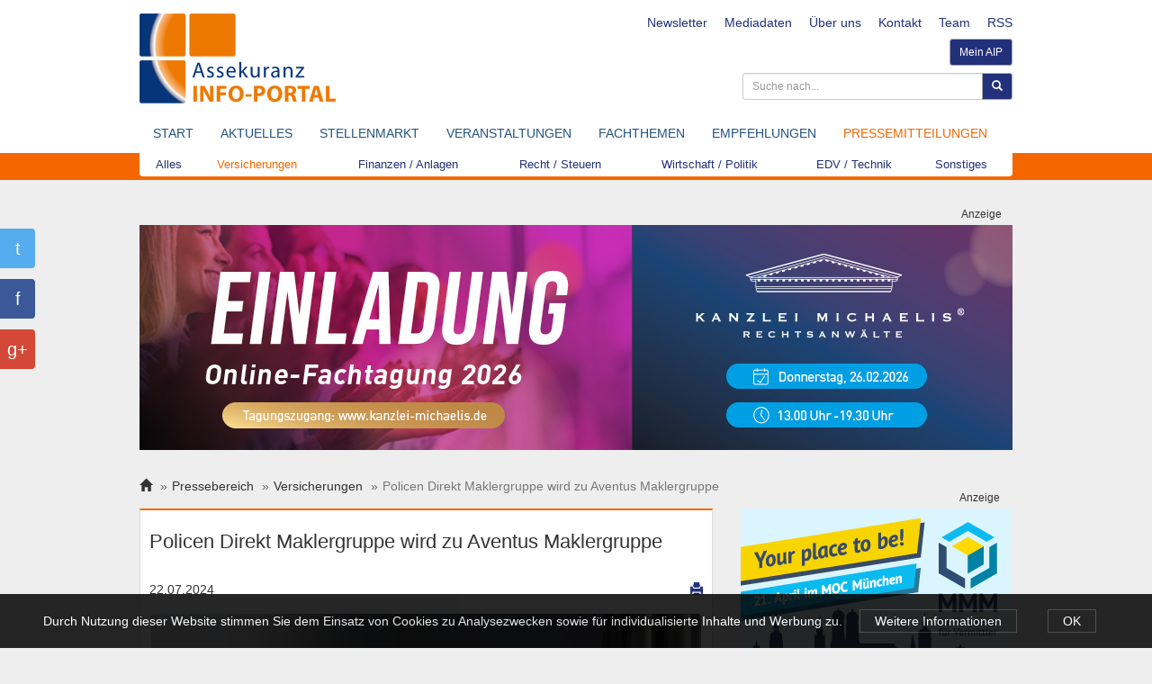

--- FILE ---
content_type: text/html; charset=utf-8
request_url: https://www.assekuranz-info-portal.de/presse/versicherungen/2024/07/policen-direkt-maklergruppe-wird-zu-aventus-maklergruppe/
body_size: 6466
content:
<!DOCTYPE html>
<html lang="de">
<head>
    <meta charset="utf-8">
    <meta http-equiv="X-UA-Compatible" content="IE=edge">
    <meta name="viewport" content="width=device-width, initial-scale=1">
    <meta name="description" content="Die Policen Direkt Maklergruppe, eine der führenden inhabergeführten mittelständischen Maklergruppen in Deutschland, präsentiert sich ab heute mit dem neuen Markenauftritt „Aventus“. Diese Veränderung reflektiert die strategische Neuausrichtung des Unternehmens, um besser auf die Bedürfnisse mittelständischer Gewerbekunden einzugehen und die langfristigen persönlichen Beziehungen zu stärken, die im Zentrum ihres Geschäftsmodells stehen.">
    <meta property="og:site_name" content="Assekuranz-INFO-PORTAL">
    <meta property="og:title" content="Policen Direkt Maklergruppe wird zu Aventus Maklergruppe">
    <meta property="og:description" content="Die Policen Direkt Maklergruppe, eine der führenden inhabergeführten mittelständischen Maklergruppen in Deutschland, präsentiert sich ab heute mit dem neuen Markenauftritt „Aventus“. Diese Veränderung reflektiert die strategische Neuausrichtung des Unternehmens, um besser auf die Bedürfnisse mittelständischer Gewerbekunden einzugehen und die langfristigen persönlichen Beziehungen zu stärken, die im Zentrum ihres Geschäftsmodells stehen.">
    <meta property="og:url" content="https://www.assekuranz-info-portal.de/presse/versicherungen/2024/07/policen-direkt-maklergruppe-wird-zu-aventus-maklergruppe/">
    <meta property="og:type" content="article">
    
        <meta name="twitter:card" content="summary">
    
    <meta name="twitter:title" content="Policen Direkt Maklergruppe wird zu Aventus Maklergruppe">
    <meta name="twitter:description" content="Die Policen Direkt Maklergruppe, eine der führenden inhabergeführten mittelständischen Maklergruppen in Deutschland, präsentiert sich ab heute mit dem neuen Markenauftritt „Aventus“. Diese Veränderung reflektiert die strategische Neuausrichtung des Unternehmens, um besser auf die Bedürfnisse mittelständischer Gewerbekunden einzugehen und die langfristigen persönlichen Beziehungen zu stärken, die im Zentrum ihres Geschäftsmodells stehen.">
    <title>Policen Direkt Maklergruppe wird zu Aventus Maklergruppe | Assekuranz-INFO-PORTAL</title>
    <link rel="icon" type="image/vnd.microsoft.icon" href="/static/images/favicon.ico">

    

    <link type="text/css" rel="stylesheet" href="/static/css/bootstrap.min.css" charset="utf-8">
    <link type="text/css" rel="stylesheet" href="/static/css/bip.css" charset="utf-8">
    <link type="text/css" rel="stylesheet" href="/static/css/layout.css" charset="utf-8">
    <link type="text/css" rel="stylesheet" href="/static/css/header.css" charset="utf-8">
    <link type="text/css" rel="stylesheet" href="/static/css/footer.css" charset="utf-8">
    <link type="text/css" rel="stylesheet" href="/static/lightbox/css/lightbox.css" charset="utf-8">
    <link type="text/css" rel="stylesheet" href="/static/datepicker/css/bootstrap-datepicker3.min.css"
          charset="utf-8">

    <link type="text/css" rel="stylesheet" href="/static/css/print.css" charset="utf-8" media="print">
    
  <!-- GetResponse Analytics -->
  <script type="text/javascript">
  (function(m, o, n, t, e, r, _){
          m['__GetResponseAnalyticsObject'] = e;m[e] = m[e] || function() {(m[e].q = m[e].q || []).push(arguments)};
          r = o.createElement(n);_ = o.getElementsByTagName(n)[0];r.async = 1;r.src = t;r.setAttribute('crossorigin', 'use-credentials');_.parentNode .insertBefore(r, _);
      })(window, document, 'script', 'https://an.gr-wcon.com/script/245f5cea-30ed-4ba7-b25b-70f4271cd589/ga.js', 'GrTracking');
  </script>
  <!-- End GetResponse Analytics -->
</head>
<body class="">

<div id="wrapper">
    <header>
        
    

<div class="header-0">
    <a href="/"><img src="/static/images/logo_50.png" alt="Logo Assekuranz-INFO-PORTAL"
                     class="logo"/></a>

    <form method="GET" action="/presse//suche/">
        <div class="input-group input-group-sm">
            <input type="text" name="q" class="form-control" placeholder="Suche nach...">
            <span class="input-group-btn">
                <button class="btn btn-default" type="submit">
                    <i class="glyphicon glyphicon-search"></i>
                </button>
            </span>
        </div>
    </form>
    <h1>Policen Direkt Maklergruppe wird zu Aventus …</h1>
</div>

<div class="header-1">
    <div class="container">
        <div class="row">
            <div class="col-xs-3">
                <a href="/"><img src="/static/images/logo.png" alt="Logo Assekuranz-INFO-PORTAL"
                                 class="logo"/></a>
            </div>

            <div class="col-xs-9">
                <div id="topnav">
                    <a href="/newsletter/">Newsletter</a>
                    <a href="/mediadaten/">Mediadaten</a>
                    <a href="/ueber-uns/">Über uns</a>
                    <a href="/kontakt/">Kontakt</a>
                    <a href="/team/">Team</a>
                    <a href="/rss/">RSS</a>
                </div>

                <div class="clearfix"></div>

                <div id="toolbar">
                    
                        <a class="btn btn-primary btn-sm" href="/accounts/">Mein AIP</a>
                    
                    <form method="GET" action="/suche/presse/">
                        <div class="input-group input-group-sm">
                            <input type="text" name="q" class="form-control" placeholder="Suche nach...">
                            <span class="input-group-btn">
                                <button class="btn btn-primary" type="submit"><i class="glyphicon glyphicon-search"></i>
                                </button>
                            </span>
                        </div>
                    </form>
                </div>
            </div>
        </div>
        
<nav class="navbar navbar-default">
    <div class="navbar-header">
        <button type="button" class="navbar-toggle collapsed" data-toggle="collapse" 
                data-target="#navbar-main-collapse">
            <span class="sr-only">Toggle navigation</span>
            <span class="text">Menü</span>
            <span class="icon-bar"></span>
            <span class="icon-bar"></span>
            <span class="icon-bar"></span>
        </button>
    </div>
    <div class="collapse navbar-collapse" id="navbar-main-collapse">
        <ul class="nav navbar-nav">
            
                <li class="">
                    <a href="/">Start</a>
                    


                </li>
            
                <li class="">
                    <a href="/aktuelles/">Aktuelles</a>
                    

    <ul>
        <li class=""><a href="/aktuelles/">Alles</a></li>
        
            <li class=""><a href="/aktuelles/versicherungen/">Versicherungen</a></li>
        
            <li class=""><a href="/aktuelles/finanzen-anlagen/">Finanzen / Anlagen</a></li>
        
            <li class=""><a href="/aktuelles/recht-steuern/">Recht / Steuern</a></li>
        
            <li class=""><a href="/aktuelles/wirtschaft-politik/">Wirtschaft / Politik</a></li>
        
            <li class=""><a href="/aktuelles/edv-technik/">EDV / Technik</a></li>
        
            <li class=""><a href="/aktuelles/sonstiges/">Sonstiges</a></li>
        
    </ul>


                </li>
            
                <li class="">
                    <a href="/stellenmarkt/">Stellenmarkt</a>
                    

    <ul>
        <li class=""><a href="/stellenmarkt/">Alles</a></li>
        
            <li class=""><a href="/stellenmarkt/innendienst/">Anst. Innendienst</a></li>
        
            <li class=""><a href="/stellenmarkt/84-hgb/">§84 HGB</a></li>
        
            <li class=""><a href="/stellenmarkt/fuhrungskraft/">Führungskraft</a></li>
        
            <li class=""><a href="/stellenmarkt/aussendienst/">Anst. Aussendienst</a></li>
        
            <li class=""><a href="/stellenmarkt/praktikum/">Praktikum</a></li>
        
            <li class=""><a href="/stellenmarkt/edv-technik/">EDV / Technik</a></li>
        
            <li class=""><a href="/stellenmarkt/ausbildung/">Ausbildung</a></li>
        
            <li class=""><a href="/stellenmarkt/sonstiges/">Sonstiges</a></li>
        
            <li class=""><a href="/stellenmarkt/stellengesuche/">Stellengesuche</a></li>
        
    </ul>


                </li>
            
                <li class="">
                    <a href="/veranstaltungen/">Veranstaltungen</a>
                    

    <ul>
        <li class=""><a href="/veranstaltungen/">Alles</a></li>
        
            <li class=""><a href="/veranstaltungen/messen/">Messe / Kongress</a></li>
        
            <li class=""><a href="/veranstaltungen/tagung-seminar/">Tagung / Seminar</a></li>
        
            <li class=""><a href="/veranstaltungen/aus-weiterbildung/">Aus-/Weiterbildung</a></li>
        
            <li class=""><a href="/veranstaltungen/roadshow/">Roadshow</a></li>
        
            <li class=""><a href="/veranstaltungen/online/">Online</a></li>
        
            <li class=""><a href="/veranstaltungen/workshop/">Workshop</a></li>
        
            <li class=""><a href="/veranstaltungen/fachkonferenz/">Fachkonferenz</a></li>
        
            <li class=""><a href="/veranstaltungen/sonstige/">Sonstige</a></li>
        
    </ul>


                </li>
            
                <li class="">
                    <a href="/fachinformationen/">Fachthemen</a>
                    


                </li>
            
                <li class="">
                    <a href="/empfehlungen/">Empfehlungen</a>
                    

    <ul>
        <li class=""><a href="/empfehlungen/">Alles</a></li>
        
            <li class=""><a href="/empfehlungen/versicherungen/">Versicherungen</a></li>
        
            <li class=""><a href="/empfehlungen/maklerpools-vertriebe/">Maklerpools / Vertriebe</a></li>
        
            <li class=""><a href="/empfehlungen/fachanwalte-versicherungsrecht/">Fachanwälte-Versicherungsrecht</a></li>
        
            <li class=""><a href="/empfehlungen/software/">Software</a></li>
        
            <li class=""><a href="/empfehlungen/marketing-pr/">Marketing / PR</a></li>
        
    </ul>


                </li>
            
                <li class="active">
                    <a href="/presse/">Pressemitteilungen</a>
                    

    <ul>
        <li class=""><a href="/presse/">Alles</a></li>
        
            <li class="active"><a href="/presse/versicherungen/">Versicherungen</a></li>
        
            <li class=""><a href="/presse/finanzen-anlagen/">Finanzen / Anlagen</a></li>
        
            <li class=""><a href="/presse/recht-steuern/">Recht / Steuern</a></li>
        
            <li class=""><a href="/presse/wirtschaft-politik/">Wirtschaft / Politik</a></li>
        
            <li class=""><a href="/presse/edv-technik/">EDV / Technik</a></li>
        
            <li class=""><a href="/presse/sonstiges/">Sonstiges</a></li>
        
    </ul>


                </li>
            
        </ul>
    </div>
</nav>

    </div>
</div>


    </header>
    <main>
        
    

    <div class="container">
        
    <div class="cr cr-bi"
         data-url="/brck/?b=621&t=20260116234524">
        <div class="br-wrapper">

            

            <div class="970x250-main" style="text-align: center;">
                <div style="display: inline-block; ;">
                    <small>
                        Anzeige <img src="/brvw/?b=621&t=20260116234524">
                    </small>

                    
                    
                        
                            
                                <a href="#" target="_blank">
    <div id="_cr-bi">
        <img src="/media/cr/2026/1/1768138146.jpg" alt="Michaelis - Fachtagung 2026"
             width="None"/>
    </div>
</a>

                            
                        
                    
                </div>
            </div>

            
        </div>
    </div>
    



        <ol class="breadcrumb">
            <li><a href="/"><i class="glyphicon glyphicon-home"></i></a></li>
            
    <li><a href="/presse/">Pressebereich</a></li>
    <li><a href="/presse/versicherungen/">Versicherungen</a></li>
    <li class="active">Policen Direkt Maklergruppe wird zu Aventus Maklergruppe</li>

        </ol>

        
            
        

        
            

        

        
            <div class="row">
                <div class="col-md-8" id="content-main">
                    

                    
    <div class="panel panel-default">
        <div class="panel-heading">
            <h1>Policen Direkt Maklergruppe wird zu Aventus Maklergruppe</h1>
        </div>
        <div class="panel-body">
            <p>
                <a href="/pdf/pressrelease/4305389/" class="pull-right">
                    <i class="glyphicon glyphicon-print"></i></a>
                22.07.2024
            </p>

            
            
                

    <div class="article-image">
        <div class="thumbnail">
            
            <img src="/media/versions/scale/1000x1000/content/2024/7/policen-direkt-maklergruppe-wi/aventus_JQ9H62A.jpg" alt="Policen Direkt Maklergruppe wird zu Aventus Maklergruppe">
            
            
                <span class="copyright">&copy; Aventus</span>
            
        </div>
        
    </div>


                <p class="summary">Die Policen Direkt Maklergruppe, eine der führenden inhabergeführten mittelständischen Maklergruppen in Deutschland, präsentiert sich ab heute mit dem neuen Markenauftritt „Aventus“. Diese Veränderung reflektiert die strategische Neuausrichtung des Unternehmens, um besser auf die Bedürfnisse mittelständischer Gewerbekunden einzugehen und die langfristigen persönlichen Beziehungen zu stärken, die im Zentrum ihres Geschäftsmodells stehen.</p>
                <p>Die neue Marke, Aventus, kombiniert das franz&ouml;sische Wort &quot;Avenir&quot; f&uuml;r Zukunft und das lateinische &quot;Adventus&quot; f&uuml;r Ankunft. Aventus symbolisiert die Mission, etablierte Versicherungsmaklerunternehmen in die Zukunft zu f&uuml;hren und die Zukunft der Versicherungsbranche aktiv mitzugestalten. Inspiriert von unseren Leits&auml;tzen spiegelt die neue Marke &bdquo;Aventus&ldquo; auch die Werte des Unternehmens wider: eine langfristige, zukunftsorientierte und hingebungsvolle Partnerschaft, sowie den gemeinsam Weg in die Zukunft.</p>

<p>&quot;Mit der Umbenennung in Aventus Maklergruppe m&ouml;chten wir unsere Identit&auml;t klarer definieren und unsere Zukunftsorientierung betonen&quot;, erkl&auml;rt Dr. Ernesto Knein, Gesch&auml;ftsf&uuml;hrer der Aventus Maklergruppe. &quot;Dieser Schritt markiert den Beginn einer neuen &Auml;ra, in der wir unsere Expertise und unser Engagement f&uuml;r den deutschen Mittelstand weiter ausbauen werden.&quot;</p>

<p>Die Umfirmierung wird sukzessive umgesetzt und soll innerhalb der n&auml;chsten vier Wochen abgeschlossen sein. Alle beteiligten Maklerunternehmen werden &uuml;ber einen l&auml;ngeren Zeitraum ebenfalls auf das neue Branding umgestellt, um einen einheitlichen Markenauftritt zu gew&auml;hrleisten.</p>

                


                
    


            

            <div class="clearfix"></div>

            
                

                <div class="presscontact">
                    
                        
                    
                </div>

            

            

        </div>

        <div class="panel-footer">
            <span class="source">Quelle: AIP Presseservice</span>
        </div>
    </div>

    <div class="panel panel-default">
        <div class="panel-heading">
            <h2>Kommentare</h2>
        </div>

        <div class="panel-body">
            
<div class="comments">
    <hr>
    
</div>

            
<a name="comment-form">&nbsp;</a>
<div class="comment-form">
    <h4>Kommentar hinzufügen</h4>
    <form method="POST" action="/kommentar/4305389/add/"><input type="hidden" name="csrfmiddlewaretoken" value="RrZHaTQkprsw4FOGAUb1jNGfC6c21er8Ug4T4JoAuO0EJ82aYfCpxkDx5cPY8Wab">
        
        <div class="form-group"><label class="control-label" for="id_email">Ihre E-Mail-Adresse</label><input type="email" name="email" maxlength="254" class="form-control" placeholder="Ihre E-Mail-Adresse" title="" required id="id_email"></div>
        <div class="form-group"><label class="control-label" for="id_text">Text</label><textarea name="text" cols="40" rows="10" class="form-control" placeholder="Text" title="" required id="id_text">
</textarea></div>
        <div class="form-group"><label class="control-label">Veröffentlichung</label><div id="id_publication"> <div class="radio"><label for="id_publication_0"><input type="radio" name="publication" value="True" class="" title="Mit der Veröffentlichung des Kommentars mit meiner E-Mail-Adresse bin ich einverstanden." id="id_publication_0" checked>
 Ja</label>

</div> <div class="radio"><label for="id_publication_1"><input type="radio" name="publication" value="False" class="" title="Mit der Veröffentlichung des Kommentars mit meiner E-Mail-Adresse bin ich einverstanden." id="id_publication_1">
 Nein</label>

</div>
</div>

    <div class="help-block">Mit der Veröffentlichung des Kommentars mit meiner E-Mail-Adresse bin ich einverstanden.</div>

</div>
        <div class="form-field">
            <strong>Summe:</strong> <input type="text" name="a" value="6" readonly="readonly" required id="id_a"> + <input type="text" name="b" value="6" readonly="readonly" required id="id_b">
            <input type="text" name="captcha" class="form-control" required id="id_captcha">
            
        </div>
        <p></p>
        <div class="form-group"><button class="btn btn-default" type="submit">Absenden</button></div>
    </form>
</div>

        </div>
    </div>

                    

                </div>

                <div class="col-md-4">
                    
                        
    <div class="cr cr-sidebar1"
         data-url="/brck/?b=620&t=20260116234524">
        <div class="br-wrapper">

            

            <div class="300x250-main" style="text-align: center;">
                <div style="display: inline-block; ;">
                    <small>
                        Anzeige <img src="/brvw/?b=620&t=20260116234524">
                    </small>

                    
                    
                        
                            
                                <a href="#" target="_blank">
    <div id="_cr-sidebar1">
        <img src="/media/cr/2025/12/1766071914.jpg" alt="kostenfreien Platzierung MMM 2026"
             width="None"/>
    </div>
</a>

                            
                        
                    
                </div>
            </div>

            
        </div>
    </div>
    


                        
    
    <div class="panel panel-danger widget HTMLWidget">
        
            <div class="panel-heading">
                <span class="bull"></span>
                <h4>Veröffentlichungen von Pressemitteilungen</h4>
            </div>
        
        <div class="panel-body">
            
    <p>Auf diesen Seiten k&ouml;nnen Sie Ihre Pressemitteilungen ver&ouml;ffentlichen.<br />
Senden Sie diese einfach an <a href="mailto:pressemitteilungen@assekuranz-info-portal.de?subject=AIP%20Webseite%20-%20PM%3A%20">pressemitteilungen@assekuranz-info-portal.de</a>.</p>

<p style="text-align:justify">Wir stellen Ihre Meldungen f&uuml;r Sie ein und senden Ihnen einen Korrektur-Link zu. Das Einstellen und Ver&ouml;ffentlichen erfolgt &ndash; bis auf Widerruf &ndash; kostenlos.</p>

    

        </div>
        
    </div>



                        
    <div class="cr cr-sidebar2"
         data-url="/brck/?b=617&t=20260116234524">
        <div class="br-wrapper">

            

            <div class="300x250-main" style="text-align: center;">
                <div style="display: inline-block; ;">
                    <small>
                        Anzeige <img src="/brvw/?b=617&t=20260116234524">
                    </small>

                    
                    
                        
                            
                                <a href="#" target="_blank">
    <div id="_cr-sidebar2">
        <img src="/media/cr/2025/11/1764086397.jpg" alt="Vermittlerfortbildung 2026"
             width="None"/>
    </div>
</a>

                            
                        
                    
                </div>
            </div>

            
        </div>
    </div>
    


                        
    <getresponse-form form-id="9724d547-dec7-40ba-bf14-56babc4cd1ac" e="0"></getresponse-form>


                        
    <div class="cr cr-sidebar3"
         data-url="/brck/?b=600&t=20260116234524">
        <div class="br-wrapper">

            

            <div class="300x250-main" style="text-align: center;">
                <div style="display: inline-block; ;">
                    <small>
                        Anzeige <img src="/brvw/?b=600&t=20260116234524">
                    </small>

                    
                    
                        
                            
                                <a href="#" target="_blank">
    <div id="_cr-sidebar3">
        <img src="/media/cr/2025/4/1744464848.jpg" alt="KlimaPro"
             width="None"/>
    </div>
</a>

                            
                        
                    
                </div>
            </div>

            
        </div>
    </div>
    


                        
    
    <div class="panel panel-default widget HTMLWidget">
        
            <div class="panel-heading">
                <span class="bull"></span>
                <h4>Flatrate für Stellenanzeigen</h4>
            </div>
        
        <div class="panel-body">
            
    <p>12 Monate lang Stellenanzeigen schalten, ohne Begrenzung der Anzahl, f&uuml;r 2.000,- &euro; netto incl. Ver&ouml;ffentlichungen im Newsletter.</p>

    

        </div>
        
    </div>



                    
                </div>
            </div>
        
    </div>

    </main>
    <footer>
        
    <div class="container">
        <div class="row">
    
    <div class="col-xs-4">
        <h4>Rubriken</h4>
        <ul>
            
            <li><a href="/aktuelles/">Aktuelles</a></li>
            
            <li><a href="/stellenmarkt/">Stellenmarkt</a></li>
            
            <li><a href="/veranstaltungen/">Veranstaltungen</a></li>
            
            <li><a href="/fachinformationen/">Fachinformationen</a></li>
            
            <li><a href="/empfehlungen/">Empfehlungen</a></li>
            
            <li><a href="/presse/">Pressebereich</a></li>
            
        </ul>
    </div>
    
    <div class="col-xs-4">
        <h4>Service</h4>
        <ul>
            
            <li><a href="/newsletter/">Newsletter</a></li>
            
            <li><a href="/ueber-uns/">Über uns</a></li>
            
            <li><a href="/kontakt/">Kontakt</a></li>
            
            <li><a href="/team/">Team</a></li>
            
        </ul>
    </div>
    
    <div class="col-xs-4">
        <h4>Information</h4>
        <ul>
            
            <li><a href="/mediadaten/">Mediadaten</a></li>
            
            <li><a href="/impressum/">Impressum</a></li>
            
            <li><a href="/rechtliche-hinweise/">Rechtliche Hinweise</a></li>
            
            <li><a href="/agb/">AGB</a></li>
            
            <li><a href="/faq/">Hilfe / FAQ</a></li>
            
            <li><a href="/datenschutz/">Datenschutz</a></li>
            
        </ul>
    </div>
    
</div>

    </div>

    <div id="copyright">
        <div class="container">
            &copy; 2026 Assekuranz-INFO-PORTAL
        </div>
    </div>
    <div class="shariff"></div>

    </footer>
</div>


<script src="/static/CACHE/js/output.637b21ea0ed4.js"></script>


    <script type="text/javascript">var _gaq = _gaq || [];
_gaq.push(['_setAccount', 'UA-35676047-1']);
_gaq.push(['_gat._anonymizeIp']);
_gaq.push(['_trackPageview']);
(function() {
var ga = document.createElement('script'); ga.type = 'text/javascript'; ga.async = true;
ga.src = ('https:' == document.location.protocol ? 'https://ssl' : 'http://www') + '.google-analytics.com/ga.js';
var s = document.getElementsByTagName('script')[0]; s.parentNode.insertBefore(ga, s);
})();
</script>


    <div class="cookie-hint">
        Durch Nutzung dieser Website stimmen Sie dem Einsatz von Cookies zu Analysezwecken sowie für individualisierte
        Inhalte und Werbung zu.

        <a href="/datenschutz/">Weitere Informationen</a>
        <a href="#" class="accept">OK</a>
    </div>
    <script>
        $('.cookie-hint .accept').click(function () {
            $('.cookie-hint').fadeOut();
            $.get('/cookie_accept/');
        });
    </script>


</body>
</html>


--- FILE ---
content_type: text/css
request_url: https://www.assekuranz-info-portal.de/static/css/bip.css
body_size: 2044
content:
body {
    hyphens: auto;
    -webkit-hyphens: auto;
    -moz-hyphens: auto;
    -ms-hyphens: auto;
}

#staff {
    position: fixed;
    top: 150px;
    right: 0;
    z-index: 9999;
    background-color: black;
    opacity: 0.75;
}

#staff ul {
    list-style: none;
    margin: 0;
    padding: 0;
}

#staff ul li a {
    color: #fff;
    display: block;
    padding: 10px;
    border-top: 1px solid #fff;
}

header .col-main .creative {
    min-height: 90px;
    float: right;
    margin-right: -2px;
}

header .col-right {
    position: relative;
}

header .col-right .creative {
    position: absolute;
    left: 2px;
}

main {
    position: relative;
}

main .cr {
    margin: 0 0 30px;
}

main .cr small {
    display: block;
    text-align: right;
    padding: 10px 8px 0;
    height: 30px;
}

main .cr-sk {
    position: absolute;
    left: 50%;
    margin-left: 490px;
    top: 20px;
}

main .cr-si {
    margin-top: 4px;
    overflow: hidden;
    text-align: center;
}

main .cr-me {
    margin-top: -20px;
    overflow: hidden;
    text-align: center;
}


main .cr-li {
    margin: 15px 0;
    overflow: hidden;
}

main .cr-li img,
main .cr-bi img,
main .cr-bi * {
    max-width: 100%;
}

.errorlist {
    color: red;
    list-style: none;
    margin: 0;
    padding: 0;
    font-size: 90%;
}

.cr-su {
    float: right;
}

.cr-sk {
    position: absolute;
}

@media (max-width: 1200px) {
    .cr-sk {
        display: none;
    }
}

.panel-body img {
    max-width: 100%;
}

.br-wrapper {
    max-width: 100%;
    margin: auto;
}


main .cr-bi {
    position: relative;
    margin-top: 20px;
}

.cr-bi .wallpaper-left {
    position: absolute;
    top: 30px;
    left: -175px;
}

.cr-bi .wallpaper-left-120 {
    left: -135px;
}

.cr-bi .wallpaper-right {
    position: absolute;
    top: 30px;
    right: -175px;
    border: none;
}

.cr-bi .wallpaper-right-120 {
    right: -135px;
}


.cr-bi .wallpaper-main {
    margin-left: -15px;
    margin-right: -15px;
}


.cr-bi .tandem-main {
    margin-right: -15px;
    text-align: right;
}

.cr-bi .tandem-main {
    text-align: right;
}

main .cr-sidebar1 {
    margin-top: -30px;
}



--- FILE ---
content_type: text/css
request_url: https://www.assekuranz-info-portal.de/static/css/footer.css
body_size: 299
content:
footer {
  padding: 15px 0;
}
footer a {
  color: #23317a;
}
footer a:hover {
  color: #f46700;
}
footer h4 {
  margin: 0px;
  padding: 4px 0;
  text-transform: uppercase;
  font-size: 16px;
  color: #f46700;
  border-bottom: 1px solid #f46700;
}
footer ul {
  margin: 0px;
  padding: 0;
  list-style: none;
}
footer ul li {
  padding: 4px 0;
}
footer #copyright {
  color: #000;
  padding: 15px;
}
